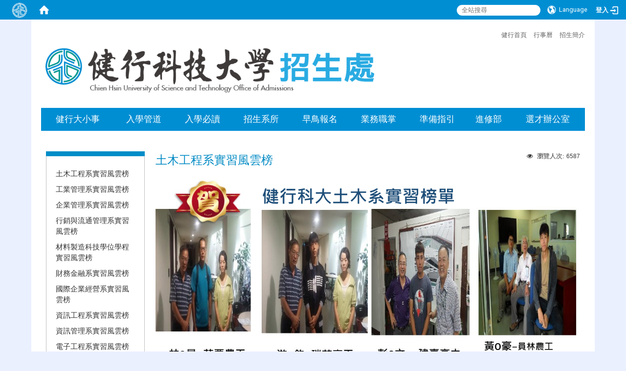

--- FILE ---
content_type: text/html; charset=utf-8
request_url: https://admissions.uch.edu.tw/zh_tw/Performance_All/Stu_Pra/ce_pr
body_size: 12141
content:
<!DOCTYPE html>
<html lang="zh_tw" class="orbit">
<head>
<meta http-equiv="Content-Type" content="text/html; charset=UTF-8">
<meta property="og:title" content="土木工程系實習風雲榜">
<meta property="og:site_name" content="健行科技大學 招生處">
<meta property="og:url" content="/zh_tw/Performance_All/Stu_Pra/ce_pr">
<meta property="og:description" content="

">
<meta property="og:type" content="Article">
<meta property="og:image" content="http://admissions.uch.edu.tw/uploads/asset/data/5f963be9a4310f0f91000153/%E5%9C%9F%E6%9C%A8%E7%B3%BB_%E5%AF%A6%E7%BF%92.PNG">
    <meta http-equiv="X-UA-Compatible" content="IE=edge">
  <meta name="viewport" content="width=device-width, initial-scale=1">
  <link href="/uploads/site/favicon/566a7094a4310f42ca000018/uchlogo_only.png" rel="shortcut icon" type="image/vnd.microsoft.icon">
  <title>健行科技大學 招生處</title>
  <link href="//cdnjs.cloudflare.com/ajax/libs/font-awesome/4.3.0/css/font-awesome.min.css" media="screen" rel="stylesheet">
  <link href="/assets/bootstrap/bootstrap.min-c2d871716cb1e7446e9d4d716e79190161bf24bebe82f9a3397d2c25961f4fa5.css" media="screen" rel="stylesheet">
  <link href="/assets/template/template-3e97c1516ea887f612a0cb3ea15d707aea9135e3103ff0fffef41866268ccc6b.css" media="screen" rel="stylesheet">
  <link href="//cdnjs.cloudflare.com/ajax/libs/jquery.perfect-scrollbar/0.6.10/css/perfect-scrollbar.min.css" media="screen" rel="stylesheet">
  <link rel="stylesheet" media="print" type="text/css" href="/assets/template/print.css">
  <script src="/assets/plugin/modernizr-d5770395993b83f1cd01c625a62f0cc2a8f2536f7288ef3a45f2863f2e20a9c1.js"></script>
  <script src="/assets/plugin/picturefill.min-25890f12ad11f57191e6e2abcef659e3727a7d717849aea003307078f453e4f4.js"></script>
  <script src="/assets/jquery.min-87d61cbac1cd5b372cb37fffb347ac7912dfea91799ad040c0742c48d730e07a.js"></script>
  <script src="/assets/plugin/jquery.mobile.custom.min-94832de9dd3faaf354dabd20e980b49bfe549a3750d73e5855bc4104b53afe9d.js"></script>
  <script src="/assets/bootstrap.min-05f3b303195d32196e241b5e5cbc885a107d7e393ecab881d04cc885016f3cd3.js"></script>
  <script src="//cdnjs.cloudflare.com/ajax/libs/jquery.cycle2/20140415/jquery.cycle2.min.js"></script>
  <script src="//cdnjs.cloudflare.com/ajax/libs/jquery.cycle2/20140415/jquery.cycle2.carousel.min.js"></script>
  <script src="//cdnjs.cloudflare.com/ajax/libs/jquery.cycle2/20140415/jquery.cycle2.scrollVert.min.js"></script>
  <script src="//cdnjs.cloudflare.com/ajax/libs/jquery.cycle2/20140415/jquery.cycle2.tile.min.js"></script>
  <script src="/assets/plugin/jquery.cycle2.video.min-384b34504c43f5962ffa3295b0b28947fd8a4498968853be0477a5dc664bd9b9.js"></script>
  <script src="/assets/plugin/jquery-bullseye-min-8149d6adb748bd9561e9f1fd822e59337a75d065e017c7891699d50d69414bc2.js"></script>
  <script src="//cdnjs.cloudflare.com/ajax/libs/jquery.perfect-scrollbar/0.6.10/js/min/perfect-scrollbar.jquery.min.js"></script>
  <script src="//cdnjs.cloudflare.com/ajax/libs/jquery.perfect-scrollbar/0.6.10/js/min/perfect-scrollbar.min.js"></script>
  <script src="/assets/plugin/jquery.mobile.custom.min-94832de9dd3faaf354dabd20e980b49bfe549a3750d73e5855bc4104b53afe9d.js"></script>
  <script src="/assets/app-dd524b03f9cc2ac75f469c401efd12534d5a68fdc49a67aab40d121c8ca64017.js"></script>
  <script src="/assets/template-d846a4eef6b7892a41dfd8aa023fd8b1b823aa95235f5a027bfc8fd3c54ca37e.js"></script>
  <script src="/assets/frontend-5e6e15cd2256283fb40ba31626f95f9e6f548cd81b67e2eafd9096c213432508.js"></script>
  <!-- Meta Pixel Code -->
<script>
        !function (f, b, e, v, n, t, s) {
            if (f.fbq) return; n = f.fbq = function () {
                n.callMethod ?
                n.callMethod.apply(n, arguments) : n.queue.push(arguments)
            };
            if (!f._fbq) f._fbq = n; n.push = n; n.loaded = !0; n.version = '2.0';
            n.queue = []; t = b.createElement(e); t.async = !0;
            t.src = v; s = b.getElementsByTagName(e)[0];
            s.parentNode.insertBefore(t, s)
        }(window, document, 'script',
            'https://connect.facebook.net/en_US/fbevents.js');
        fbq('init', '1356523631810971');
        fbq('track', 'PageView');
</script>
<noscript>
	<img height="1" width="1" style="display:none" src="https://www.facebook.com/tr?id=1356523631810971&amp;ev=PageView&amp;noscript=1">
</noscript>
<!-- End Meta Pixel Code -->
<!-- Google tag (gtag.js) -->
<script async src="https://www.googletagmanager.com/gtag/js?id=G-BYFV9BCH7M"></script>
<script>
  window.dataLayer = window.dataLayer || [];
  function gtag(){dataLayer.push(arguments);}
  gtag('js', new Date());

  gtag('config', 'G-BYFV9BCH7M');
</script>
<meta name="google-site-verification" content="qv-YRbpkwLFmlKTJuWWyg98-gCZZ_qqDduWxMNMmxx8">
<script async src="https://www.googletagmanager.com/gtag/js?id=AW-433655399"></script>
<script>
  window.dataLayer = window.dataLayer || [];
  function gtag(){dataLayer.push(arguments);}
  gtag('js', new Date());

  gtag('config', 'AW-433655399');
</script>
<!--GA -->
<script>
        (function (i, s, o, g, r, a, m) {
            i['GoogleAnalyticsObject'] = r; i[r] = i[r] || function () {
                (i[r].q = i[r].q || []).push(arguments)
            }, i[r].l = 1 * new Date(); a = s.createElement(o),
                m = s.getElementsByTagName(o)[0]; a.async = 1; a.src = g; m.parentNode.insertBefore(a, m)
        })(window, document, 'script', 'https://www.google-analytics.com/analytics.js', 'ga');

        ga('create', 'UA-74851054-1', 'auto');
        ga('create', 'UA-74851054-23', 'auto', 'clientTracker');
        ga('send', 'pageview');
        ga('clientTracker.send', 'pageview');
</script>
<!-- LINE Tag Base Code -->
<!-- Do Not Modify -->
<script>
        (function (g, d, o) {
            g._ltq = g._ltq || []; g._lt = g._lt || function () { g._ltq.push(arguments) };
            var h = location.protocol === 'https:' ? 'https://d.line-scdn.net' : 'http://d.line-cdn.net';
            var s = d.createElement('script'); s.async = 1;
            s.src = o || h + '/n/line_tag/public/release/v1/lt.js';
            var t = d.getElementsByTagName('script')[0]; t.parentNode.insertBefore(s, t);
        })(window, document);
        _lt('init', {
            customerType: 'lap',
            tagId: 'c72b1799-4d68-40bb-b131-5899ece2173b'
        });
        _lt('send', 'pv', ['c72b1799-4d68-40bb-b131-5899ece2173b']);
</script>
<!--Yahoo關鍵字廣告-->
<script>(function (w, d, t, r, u) { var f, n, i; w[u] = w[u] || [], f = function () { var o = { ti: "5476778" }; o.q = w[u], w[u] = new UET(o), w[u].push("pageLoad") }, n = d.createElement(t), n.src = r, n.async = 1, n.onload = n.onreadystatechange = function () { var s = this.readyState; s && s !== "loaded" && s !== "complete" || (f(), n.onload = n.onreadystatechange = null) }, i = d.getElementsByTagName(t)[0], i.parentNode.insertBefore(n, i) })(window, document, "script", "https://bat.bing.com/bat.js", "uetq");</script>
<!--Yahoo原生廣告-->
<script type="application/javascript">(function(w,d,t,r,u){w[u]=w[u]||[];w[u].push({'projectId':'10000','properties':{'pixelId':'10016837'}});var s=d.createElement(t);s.src=r;s.async=true;s.onload=s.onreadystatechange=function(){var y,rs=this.readyState,c=w[u];if(rs&&rs!="complete"&&rs!="loaded"){return}try{y=YAHOO.ywa.I13N.fireBeacon;w[u]=[];w[u].push=function(p){y([p])};y(c)}catch(e){}};var scr=d.getElementsByTagName(t)[0],par=scr.parentNode;par.insertBefore(s,scr)})(window,document,"script","https://s.yimg.com/wi/ytc.js","dotq");</script>
<!-- Google 再营销代码的内容 -->
<script type="text/javascript">
        /* <![CDATA[ */
        var google_conversion_id = 829612953;
        var google_custom_params = window.google_tag_params;
        var google_remarketing_only = true;
        /* ]]> */
</script>
<script type="text/javascript" src="https://www.googleadservices.com/pagead/conversion.js">
</script>
<!-- End LINE Tag Base Code -->
<script>
        _lt('send', 'cv', {
            type: 'Conversion'
        }, ['c72b1799-4d68-40bb-b131-5899ece2173b']);
</script>
<!-- Global site tag (gtag.js) - Google Ads: 761923767 -->
<script async src="https://www.googletagmanager.com/gtag/js?id=AW-761923767"></script>
<script>
        window.dataLayer = window.dataLayer || [];
        function gtag() { dataLayer.push(arguments); }
        gtag('js', new Date());
        gtag('config', 'AW-761923767');

</script>
<script type="text/javascript">(function () { var pa = document.createElement('script'); pa.type = 'text/javascript'; pa.charset = "utf-8"; pa.async = true; pa.src = "https://api.popin.cc/ads/ChienHsin.js"; var s = document.getElementsByTagName('script')[0]; s.parentNode.insertBefore(pa, s); })();</script>
<style type="text/css">
        .container {
            display: table;
            height: 100%;
            width: 100%;
            justify-content: center;
            align-items: center;
            margin: 0px;
        }

        .row {
            display: table-cell;
            vertical-align: middle;
        }

        .row-centered {
            text-align: center;
            width: 100%;
        }

        @keyframes bounce {
            from {
                transform: translateY(0px)
            }

            to {
                transform: translateY(-15px)
            }
        }

        @-webkit-keyframes bounce {
            from {
                transform: translateY(0px)
            }

            to {
                transform: translateY(-15px)
            }
        }

        .bounce {
            animation: bounce 1s infinite alternate;
            -webkit-animation: bounce 0.5s infinite alternate;
        }

        .mypic {
            border-width: 0;
            opacity: 0.8;
        }

        .box-others {
            visibility: hidden;
            height: 0px;
        }

            .mypic:hover {
                opacity: 1.0;
            }
.box-events {
            visibility: hidden;
            height: 0px;
        }
.student {
visibility:hidden;
height: 0px;
overflow: hidden;
}
/* define bootstrap 5 columns */
.col-xs-1-5,
.col-sm-1-5,
.col-md-1-5,
.col-lg-1-5 {
    position: relative;
    min-height: 1px;
    padding-right: 10px;
    padding-left: 10px;
}

.col-xs-1-5 {
    width: 20%;
    float: left;
}


@media (min-width: 768px) {
.col-sm-1-5 {
        width: 20%;
        float: left;
    }
}
@media (min-width: 992px) {
    .col-md-1-5 {
        width: 20%;
        float: left;
    }
}
@media (min-width: 1200px) {
    .col-lg-1-5 {
        width: 20%;
        float: left;
    }
}
</style>
<meta name="description" content="健行科技大學-招生處">
<meta name="og:title" content="健行科技大學-招生處">
<meta name="og:description" content="健行科技大學-招生處">
<meta name="og:image" content="https://admissions.uch.edu.tw/uploads/asset/data/67d908d9886162263a000012/meta_image-02_0.png">
  <!--[if lt IE 9]>
    <script src="//cdnjs.cloudflare.com/ajax/libs/html5shiv/3.7.3/html5shiv.min.js"></script>
    <script src="//cdnjs.cloudflare.com/ajax/libs/respond.js/1.4.2/respond.min.js"></script>
  <![endif]-->

<link rel="stylesheet" media="screen" href="/assets/basic/icon">
<link rel="stylesheet" media="screen" href="/assets/lib/orbit_bar/orbit-bar">
</head>
<body class="internal-page" data-module="page_content">
  <link href="//stackpath.bootstrapcdn.com/font-awesome/4.7.0/css/font-awesome.min.css" media="screen" rel="stylesheet">
<link href="/assets/lib/jquery-ui-1.12.1/jquery-ui.min.css" media="screen" rel="stylesheet">
<link href="/assets/jquery-ui-timepicker-addon-ee91708eac547223792975e0d9a9aae62127da4b28a58d40c0634927f19665f0.css" media="screen" rel="stylesheet">
  <script src="/assets/lib/jquery-ui-1.12.1/jquery-ui.min-6e6c275f02a86d6b632cf106d51c655d0f05e9bfb45fb0ee0763b311aa4bd26f.js"></script>
  <script src="/assets/jquery.ui.datepicker.monthyearpicker-9e242be8dbac073fb3b9ad327917ad3fb175fe77e23edf0bf3d0b34e24cfaf89.js"></script>
<style type="text/css">
  .ui-dialog {
    z-index: 2000000000000 !important;
  }
</style>
  <div id="orbit-bar">
      <label for="open-orbit-login" style="display:none;">Open login</label>
      <input type="checkbox" title="open login" id="open-orbit-login">
      <label for="open-orbit-login" class="cover"></label>
      <div class="login-window">
        <div class="login-header">
          <label tabindex="0" for="open-orbit-login" class="close">close</label>
          <h3>登入 健行科技大學 招生處</h3>
        </div>
        <div class="login-body">
          <form accept-charset="UTF-8" action="/sessions?locale=zh_tw" class="container" method="post">
<div style="display:none">
<input name="utf8" type="hidden" value="✓"><input name="authenticity_token" type="hidden" value="RyqmunyWO2zZdAvg98eJXmANH2PwpI2yKhQ1LcJ6vUM=">
</div>
            <div class="prepend input-group">
              <span class="add input-group-addon"><i class="icon-user"></i></span>
              <label for="user_user_id" style="display:none;">Username</label>
              <input class="input" id="user_user_id" title="username" name="user_name" placeholder="使用者帳號" size="30" type="text">
            </div>
            <div class="prepend input-group">
              <span class="add input-group-addon"><i class="icon-lock"></i></span>
              <label for="user_password" style="display:none;">Password</label>
              <input class="input" id="user_password" name="password" placeholder="密碼" title="password" size="30" type="password">
            </div>
            <div class="login-submit-wrap">
              <div class="submit">
                <button class="login-btn" type="submit">登入</button>
              </div>
            </div>
</form>        </div>

      </div>
    <input type="checkbox" id="open-orbit-nav" title="orbitbar">
    <div class="orbit-bar-inner" style="background-color:#008ed3;">
      <label for="open-orbit-nav" style="color:#ffffff;border-color:#ffffff;">
        <i class="icons-list-2"></i>
      </label>
      <h2 class="orbit-bar-title">
        <a href="/" style="color:#ffffff;">健行科技大學 招生處</a>
      </h2>
      <ul class="orbit-bar-menu">
        <li>
          <a class="orbit-bar-logo" href="#" title="請登入以管理網站,按下開啟登入視窗">
            <img src="/uploads/site/default_image/566a7094a4310f42ca000018/uchlogo_only.png" alt="Orbit Bar Logo">
          </a>
        </li>
        <li>
          <a href="/" class="orbit-bar-home" style="color:#ffffff;">
            <i class="icons-house"></i>
          </a>
        </li>
      </ul>
      <ul class="orbit-bar-search-sign-language" style="background-color:#008ed3;">
        <style>
			@media screen and (min-width:539px){
				.orbit-bar-search-sign-language{
					max-height:100%;
				}
			}
        </style>
          <li style="background-color:transparent;">
            <form id="search" method="get" action="https://www.google.com/custom" target="_blank" style="border:0;">
              <input type="hidden" name="client" value="pub-&amp;amp">
              <input type="hidden" name="ie" id="ie" value="utf-8">
              <input type="hidden" name="oe" id="oe" value="utf-8">
              <input type="hidden" name="cof" id="cof" value="AH:center;AWFID:03de271f1940eea3;">
              <input type="hidden" name="domains" value="admissions.uch.edu.tw">
              <input type="hidden" name="sitesearch" value="admissions.uch.edu.tw">
              <label style="display:none;" for="q">Google Search</label>
              <input id="q" name="q" placeholder="全站搜尋" title="search" type="search" value="" x-webkit-speech="">
            </form>
          </li>
        <li style="background-color:transparent;" class="mobile_login_bar">
            <a id="languagebutton" href="#" title="按下關閉語言選單"><span id="language" style="color:#ffffff;"><i class="icons-earth orbit-bar-language-icon"></i><span class="orbit-bar-language-text">Language</span></span></a>
            <ul style="background-color:#008ed3;">
                  <li class="active" style="color:#ffffff!important;">
                    繁體中文
                  </li>
                    <li>
                      <a accesskey="s" href="/zh_cn/Performance_All/Stu_Pra/ce_pr" style="color:#ffffff!important;">简体中文</a>
                    </li>
            </ul>
        </li>
          <li style="margin-right:-1em;" class="mobile_login_bar">
          <a id="accesskey_login" class="sr-only" accesskey="L" href="#" title="Login">:::</a>
		  <a id="loginbutton" href="#" title="按下開啟登入視窗">
            <label for="open-orbit-login" style="color:#ffffff;">
			  <i style="font-style: inherit;font-size: 0.8rem;width: 2.875em;text-align: right;vertical-align: middle;">登入</i>
			  <i class="icons-login" style="font-size: 1.4em;width: 1.875em;text-align: left;vertical-align: middle;"></i>
            </label>
		  </a>
          </li>
      </ul>
    </div>
  </div>
  <style>
	@media (max-width: 538px) {#orbit-bar ul.orbit-bar-search-sign-language > li + li{width:33.3333%;}}
  </style>
	<script>$('.orbit-bar-logo').off('click').on('click',function(){$("#open-orbit-login").click()});</script>
  <script type="text/javascript">
  var opentitle = '按下開啟語言選單'
  var closetitle = '按下關閉語言選單'
  $('#languagebutton').off('click').on('click',function(){ 
	  if ($(this).parent().find('>ul').hasClass('show')) {
		$(this).parent().find('>ul').removeClass('show');
		$(this).attr('title',opentitle);
      } else {
        $(this).parent().parent().find('>li>ul').removeClass('show');
        $(this).parent().find('>ul').addClass('show');
		$(this).attr('title',closetitle);
      }});
  $('#languagebutton').parent().parent().find('>li>a').parent().addClass('showli');
  $('#languagebutton').parent().parent().find('>li>').focus(function(e) {
      e.stopPropagation();
	  $(this).parent().focus();
      if ($(this).parent().find('>ul').hasClass('show')) {
      } else {
        $(this).parent().parent().find('>li>ul').removeClass('show');
        $(this).parent().find('>ul').addClass('show');
      }
  });
  /*        逆向tab離開$('#languagebutton')時,會將其下層ul收起                   start   */
  $('*').focus(function(e) {
		e.stopPropagation();
		if(!$(this).parent().hasClass('showli') && !$(this).parent().parent().parent().hasClass('showli') ){
			$('#languagebutton').parent().parent().find('>li>ul').removeClass('show');
		}
  });
  /*        逆向tab離開$('#languagebutton')時,會將其下層ul收起                   end   */
  $('#languagebutton').focus(function(){
		if ($(this).parent().find('>ul').hasClass('show')) {
			$(this).attr('title',closetitle);
		} else {
			$(this).attr('title',opentitle);
		}
   });
   /* when tab key choose  close,press enter to close login window                      start                   */
   function closelabel(e){
	  var keynum;
	  if(window.event) // IE
	  {
		keynum = e.keyCode
	  }
	  else if(e.which) // Netscape/Firefox/Opera/chrome
	  {
		keynum = e.which
	  }
	  if( keynum == 13 ){
		$("#open-orbit-login").click();
	  };
   }
  $('label.close').attr('onkeydown','closelabel(event)');
   /* when tab key choose  close,press enter to close login window                      end                   */
  $('#loginbutton >label').off('click').on('click',function(){$("#open-orbit-login").click()});
  $('#loginbutton').off('click').on('click',function(){$("#open-orbit-login").click()});
  $("#open-orbit-login").on("change",function(){
    if($(this).is(":checked")){
	/*        press esc to close login window                      start                   */
	  $(window).off('keydown').on('keydown',function(event){
		  var e = event;
		  var keynum;
		  if(window.event) // IE
		  {
			keynum = e.keyCode
		  }
		  else if(e.which) // Netscape/Firefox/Opera/chrome
		  {
			keynum = e.which
		  }
		  if( keynum == 27 ){
			$("#open-orbit-login").click();
		  };
	  });
      $("#user_user_id").focus(); //when open login window,focus on the username
    }else
		$(window).off('keydown');
	/*        press esc to close login window                      end                   */
  })
  $(".login-body form").on("submit",function(){
    $(this).append("<input type='hidden' name='referer_url' value='/zh_tw/Performance_All/Stu_Pra/ce_pr'/>");
  })
  var I18n = {
    get locale(){ return "zh_tw"},
    get validLocales(){return ["zh_tw","zh_cn"]},
    set locale(v){return false},
    set validLocales(v){return false}
  };
  </script>
  <style>
	@media screen and (min-width:539px){
			.sub_orbit_bar{
				background-color:#008ed3!important;
			}
			.orbit-bar-menu{
				background-color:transparent!important;
			}
			.sub_orbit_bar_text{
				color:#ffffff!important;
			}
	}
	@media screen and (max-width:538px){
			.sub_orbit_bar{
				background-color:#008ed3!important;
			}
			.orbit-bar-menu{
				background-color:#008ed3!important;
			}
			.sub_orbit_bar_text{
				color:#ffffff!important;
			}
		.mobile_login_bar{
			width: 50%!important;
		}
	}
  </style>
  

<div id="fb-root"></div>
<script>(function(d, s, id) {
  var js, fjs = d.getElementsByTagName(s)[0];
  if (d.getElementById(id)) return;
  js = d.createElement(s); js.id = id;
  js.src = "//connect.facebook.net/zh_TW/sdk.js#xfbml=1&version=v2.0";
  fjs.parentNode.insertBefore(js, fjs);
}(document, 'script', 'facebook-jssdk'));</script>

<script>!function(d,s,id){var js,fjs=d.getElementsByTagName(s)[0];if(!d.getElementById(id)){js=d.createElement(s);js.id=id;js.src="https://platform.twitter.com/widgets.js";fjs.parentNode.insertBefore(js,fjs);}}(document,"script","twitter-wjs");</script>

<div class="block-header" role="navigation">
  <div class="block-title">
    <div class="page-container clear">
      
      <div class="site-nav">
        <a id="accesskey_top" accesskey="Q" href="/zh_tw/accesskey" title="Toolbar">:::</a>
        <a href="https://www.uch.edu.tw/app/home.php" target="_blank">健行首頁</a> <a href="https://www.uch.edu.tw/p/404-1000-335.php?Lang=zh-tw#gsc.tab=0" target="_blank">行事曆</a> <a href="https://online.fliphtml5.com/fogzs/rivt/" target="_blank">招生簡介</a>
      </div>

      <div class="site-title">
        <a href="/" class="desktop-title"><img class="site-logo" alt="site-logo" src="/uploads/site/site_logo/566a7094a4310f42ca000018/%E9%A6%96%E9%A0%81-%E5%AD%97%E8%B7%9D%E8%AA%BF%E6%95%B4.png"><span>健行科技大學 招生處</span></a>
        <a href="/" class="mobile-title"><img class="site-logo" alt="site-logo" src="/assets/uch-admission-title-mobile.png"></a>
      </div>


    </div>
  </div>
  
  <div class="block-menu">
    <div class="page-container clear">
      <div class="site-menu" id="layout-navigation">
        <a id="accesskey_menu" accesskey="M" href="/zh_tw/accesskey" title="Main menu">:::</a>
        <div class="menu-toggle">
<span>MENU</span><i class="fa fa-bars"></i>
</div>
        <ul class="site-menu-0" data-menu-level="0">
<li>
    <a href="#" data-menu-link="true" class="dropdown-toggle" target="_self"><span>健行大小事</span></a>
    <ul class="site-menu-1" data-menu-level="1">
<li>
        <a href="https://www.youtube.com/@uch_admissions" data-menu-link="true" target="_blank"><span>YT影音</span></a>
        
      </li>
<li>
        <a href="https://www.instagram.com/uch_ig" data-menu-link="true" target="_blank"><span>官方IG</span></a>
        
      </li>
<li>
        <a href="https://www.facebook.com/UCH.edu.tw" data-menu-link="true" target="_blank"><span>FB粉絲團</span></a>
        
      </li>
<li>
        <a href="/zh_tw/uch_more/Highlights" data-menu-link="true" target="_self"><span>新聞報導</span></a>
        
      </li>
<li>
        <a href="/zh_tw/uch_more/StdEmp" data-menu-link="true" target="_self"><span>學生就業龍虎榜</span></a>
        
      </li>
</ul>
  </li>
<li>
    <a href="#" data-menu-link="true" class="dropdown-toggle" target="_self"><span>入學管道</span></a>
    <ul class="site-menu-1" data-menu-level="1">
<li>
        <a href="#" data-menu-link="true" target="_self"><span>四年制學士班</span></a>
        <ul class="site-menu-2" data-menu-level="2">
<li>
            <a href="/zh_tw/enter_uch/4U/4UA1" data-menu-link="true" target="_self">高中生申請入學（日）</a>
          </li>
<li>
            <a href="/zh_tw/enter_uch/4U/4UA3" data-menu-link="true" target="_self">技優甄審（日）</a>
          </li>
<li>
            <a href="/zh_tw/enter_uch/4U/4UA2" data-menu-link="true" target="_self">繁星計畫（日）</a>
          </li>
<li>
            <a href="/zh_tw/enter_uch/4U/4UA4" data-menu-link="true" target="_self">甄選入學（日）</a>
          </li>
<li>
            <a href="/zh_tw/enter_uch/4U/4UA5" data-menu-link="true" target="_self">聯合登記分發（日）</a>
          </li>
<li>
            <a href="/zh_tw/enter_uch/4U/4UA6" data-menu-link="true" target="_self">身心障礙生甄試（日）</a>
          </li>
<li>
            <a href="/zh_tw/enter_uch/4U/4IA1" data-menu-link="true" target="_self">運動績優（日）</a>
          </li>
<li>
            <a href="/zh_tw/enter_uch/4U/4IA2" data-menu-link="true" target="_self">轉學生招生（日/夜）</a>
          </li>
<li>
            <a href="/zh_tw/enter_uch/4U/iacp2" data-menu-link="true" target="_self">產學攜手</a>
          </li>
<li>
            <a href="/zh_tw/enter_uch/4U/independent" data-menu-link="true" target="_self">日間部單獨招生</a>
          </li>
<li>
            <a href="/zh_tw/enter_uch/4U/resident" data-menu-link="true" target="_self">新住民</a>
          </li>
</ul>
      </li>
<li>
        <a href="#" data-menu-link="true" target="_self"><span>二技</span></a>
        <ul class="site-menu-2" data-menu-level="2">
<li>
            <a href="/zh_tw/enter_uch/enter_2U/2i1" data-menu-link="true" target="_self">申請入學獨招（日）</a>
          </li>
<li>
            <a href="/zh_tw/enter_uch/enter_2U/2i3" data-menu-link="true" target="_self">轉學生招生（日/夜）</a>
          </li>
<li>
            <a href="https://oce.uch.edu.tw/p/426-1013-41.php?Lang=zh-tw" data-menu-link="true" target="_blank">進修部單獨招生(夜)</a>
          </li>
</ul>
      </li>
<li>
        <a href="#" data-menu-link="true" target="_self"><span>碩士班</span></a>
        <ul class="site-menu-2" data-menu-level="2">
<li>
            <a href="/zh_tw/enter_uch/enter_master/MasterExam" data-menu-link="true" target="_self">碩士班甄試入學</a>
          </li>
<li>
            <a href="/zh_tw/enter_uch/enter_master/M2" data-menu-link="true" target="_self">碩士班考試入學</a>
          </li>
<li>
            <a href="/zh_tw/enter_uch/enter_master/M3" data-menu-link="true" target="_self">碩士在職專班考試入學</a>
          </li>
</ul>
      </li>
<li>
        <a href="#" data-menu-link="true" target="_self"><span>其他</span></a>
        <ul class="site-menu-2" data-menu-level="2">
<li>
            <a href="/zh_tw/enter_uch/enter_other/ROTC" data-menu-link="true" target="_self">ROTC大學儲備軍官</a>
          </li>
<li>
            <a href="https://ico.uch.edu.tw/p/404-1007-489.php?Lang=zh-tw" data-menu-link="true" target="_blank">境外生招生</a>
          </li>
<li>
            <a href="https://eec.uch.edu.tw/web3/index1.asp" data-menu-link="true" target="_blank">學士學分班及碩士學分班招生</a>
          </li>
<li>
            <a href="https://oce.uch.edu.tw/p/426-1013-41.php?Lang=zh-tw" data-menu-link="true" target="_blank">進修部招生(夜)</a>
          </li>
</ul>
      </li>
<li>
        <a href="https://oce.uch.edu.tw/p/426-1013-41.php?Lang=zh-tw" data-menu-link="true" target="_blank"><span>進修部四技/二技</span></a>
        
      </li>
<li>
        <a href="#" data-menu-link="true" target="_self"><span>轉學生招生</span></a>
        <ul class="site-menu-2" data-menu-level="2">
<li>
            <a href="https://admissions.uch.edu.tw/zh_tw/enter_uch/4U/4IA2" data-menu-link="true" target="_blank">日間部</a>
          </li>
<li>
            <a href="https://oce.uch.edu.tw/p/426-1013-41.php?Lang=zh-tw" data-menu-link="true" target="_blank">進修部</a>
          </li>
</ul>
      </li>
</ul>
  </li>
<li>
    <a href="#" data-menu-link="true" class="dropdown-toggle" target="_self"><span>入學必讀</span></a>
    <ul class="site-menu-1" data-menu-level="1">
<li>
        <a href="/zh_tw/enter_read/scholarship" data-menu-link="true" target="_self"><span>新生獎學金</span></a>
        
      </li>
<li>
        <a href="/zh_tw/enter_read/image" data-menu-link="true" target="_self"><span>校園形象</span></a>
        
      </li>
<li>
        <a href="https://enter.uch.edu.tw/ExamManagementSystem/query.aspx" data-menu-link="true" target="_blank"><span>志願代碼查詢</span></a>
        
      </li>
</ul>
  </li>
<li>
    <a href="/zh_tw/Department" data-menu-link="true" class="dropdown-toggle" target="_self"><span>招生系所</span></a>
    <ul class="site-menu-1" data-menu-level="1">
<li>
        <a href="https://www.com.uch.edu.tw/" data-menu-link="true" target="_blank"><span>民生與設計學院</span></a>
        <ul class="site-menu-2" data-menu-level="2">
<li>
            <a href="https://www.ib.uch.edu.tw/" data-menu-link="true" target="_blank">國際企業經營系(航空組、觀光組)</a>
          </li>
<li>
            <a href="https://www.afl.uch.edu.tw/" data-menu-link="true" target="_blank">應用外語系</a>
          </li>
<li>
            <a href="https://www.pm.uch.edu.tw/" data-menu-link="true" target="_blank">室內設計與管理系</a>
          </li>
<li>
            <a href="https://www.hm.uch.edu.tw/" data-menu-link="true" target="_blank">餐旅管理系</a>
          </li>
<li>
            <a href="https://www.dmd.uch.edu.tw/" data-menu-link="true" target="_blank">數位多媒體設計系</a>
          </li>
</ul>
      </li>
<li>
        <a href="https://www.ma.uch.edu.tw/" data-menu-link="true" target="_blank"><span>商管學院</span></a>
        <ul class="site-menu-2" data-menu-level="2">
<li>
            <a href="https://www.ie.uch.edu.tw/" data-menu-link="true" target="_blank">工業管理系</a>
          </li>
<li>
            <a href="https://www.ba.uch.edu.tw/" data-menu-link="true" target="_blank">企業管理系</a>
          </li>
<li>
            <a href="https://www.mdm.uch.edu.tw/" data-menu-link="true" target="_blank">行銷與流通管理系</a>
          </li>
<li>
            <a href="https://www.im.uch.edu.tw/" data-menu-link="true" target="_blank">資訊管理系</a>
          </li>
<li>
            <a href="https://www.fd.uch.edu.tw/" data-menu-link="true" target="_blank">財務金融系</a>
          </li>
</ul>
      </li>
<li>
        <a href="https://www.eecs.uch.edu.tw/" data-menu-link="true" target="_blank"><span>電資學院</span></a>
        <ul class="site-menu-2" data-menu-level="2">
<li>
            <a href="https://www.et.uch.edu.tw/" data-menu-link="true" target="_blank">電子工程系</a>
          </li>
<li>
            <a href="https://www.ee.uch.edu.tw/" data-menu-link="true" target="_blank">電機工程系</a>
          </li>
<li>
            <a href="https://www.csie.uch.edu.tw/" data-menu-link="true" target="_blank">資訊工程系</a>
          </li>
</ul>
      </li>
<li>
        <a href="https://www.coe.uch.edu.tw/" data-menu-link="true" target="_blank"><span>工程學院</span></a>
        <ul class="site-menu-2" data-menu-level="2">
<li>
            <a href="https://www.ag.uch.edu.tw/" data-menu-link="true" target="_blank">應用空間資訊系</a>
          </li>
<li>
            <a href="https://www.me.uch.edu.tw/" data-menu-link="true" target="_blank">機械工程系</a>
          </li>
<li>
            <a href="https://www.ce.uch.edu.tw/" data-menu-link="true" target="_blank">土木工程系</a>
          </li>
<li>
            <a href="https://www.ve.uch.edu.tw/" data-menu-link="true" target="_blank">車輛工程系</a>
          </li>
</ul>
      </li>
</ul>
  </li>
<li>
    <a href="https://enter.uch.edu.tw/progression/Default.aspx" data-menu-link="true" class="dropdown-toggle" target="_blank"><span>早鳥報名</span></a>
    <ul class="site-menu-1" data-menu-level="1"><li>
        <a href="https://oce.uch.edu.tw/p/426-1013-41.php?Lang=zh-tw" data-menu-link="true" target="_blank"><span>進修部招生</span></a>
        
      </li></ul>
  </li>
<li>
    <a href="/zh_tw/AboutAdmissionOffice" data-menu-link="true" class="dropdown-toggle" target="_self"><span>業務職掌</span></a>
    <ul class="site-menu-1" data-menu-level="1">
<li>
        <a href="/zh_tw/AboutAdmissionOffice/director" data-menu-link="true" target="_self"><span>處長室	</span></a>
        
      </li>
<li>
        <a href="/zh_tw/AboutAdmissionOffice/section1" data-menu-link="true" target="_self"><span>宣傳組</span></a>
        
      </li>
<li>
        <a href="/zh_tw/AboutAdmissionOffice/section2" data-menu-link="true" target="_self"><span>試務組</span></a>
        
      </li>
<li>
        <a href="/zh_tw/AboutAdmissionOffice/section3" data-menu-link="true" target="_self"><span>資訊組	</span></a>
        
      </li>
</ul>
  </li>
<li>
    <a href="/zh_tw/direct_list" data-menu-link="true" class="dropdown-toggle" target="_self"><span>準備指引</span></a>
    <ul class="site-menu-1" data-menu-level="1"><li>
        <a href="https://gotech114.ntust.edu.tw/Home/College/49" data-menu-link="true" target="_blank"><span>114備審資料準備指引</span></a>
        
      </li></ul>
  </li>
<li>
    <a href="https://oce.uch.edu.tw/p/426-1013-41.php?Lang=zh-tw" data-menu-link="true" class="dropdown-toggle" target="_blank"><span>進修部</span></a>
    
  </li>
<li>
    <a href="#" data-menu-link="true" class="dropdown-toggle" target="_self"><span>選才辦公室</span></a>
    <ul class="site-menu-1" data-menu-level="1">
<li>
        <a href="/zh_tw/ext_office/office" data-menu-link="true" target="_self"><span>首頁</span></a>
        
      </li>
<li>
        <a href="/zh_tw/ext_office/uch_dir" data-menu-link="true" target="_self"><span>學習準備建議方向</span></a>
        
      </li>
<li>
        <a href="/zh_tw/ext_office/office_org" data-menu-link="true" target="_self"><span>組織編制</span></a>
        
      </li>
<li>
        <a href="/zh_tw/ext_office/office_act" data-menu-link="true" target="_self"><span>法令規章</span></a>
        
      </li>
<li>
        <a href="/zh_tw/ext_office/office_videos" data-menu-link="true" target="_self"><span>影音專區</span></a>
        
      </li>
<li>
        <a href="/zh_tw/ext_office/office_friendly" data-menu-link="true" target="_self"><span>友善連結</span></a>
        
      </li>
</ul>
  </li>
</ul>
      </div>
    </div>
  </div>

  <div class="block-banner">
    <div class="page-container clear">

    <div class="site-banner home-banner">
      <div data-pp="300"></div>
    </div>
    
    </div>
  </div>
  
</div>



  <div class="block-main">
    <a id="accesskey_content" accesskey="C" href="/zh_tw/accesskey" title="Content">:::</a>
    <div class="page-container clear">
    <div class="box-bread" data-pp="500"></div>

    <div class="box-side">
      <div class="box-submenu" data-pp="400">
<div class="sitemenu-wrap sitemenu-vertical no-print" data-subpart-id="5c76522fa4310f6cb800039a">
	
	<a id="accesskey_sitemenu" accesskey="S" href="/zh_tw/accesskey" title="Sitemenu">:::</a>
	<h3 class="sitemenu-title"></h3>
	<ul data-list="pages" class="sitemenu-list level-1 list-unstyled" data-level="0">
		<li class="sitemenu-item level-1">
			<a class="sitemenu-link level-1" href="/zh_tw/Performance_All/Stu_Pra/ce_pr" target="_self">土木工程系實習風雲榜</a>
			<ul class="sitemenu-list level-2" data-list="children" data-level="1"></ul>
		</li>
	
		<li class="sitemenu-item level-1">
			<a class="sitemenu-link level-1" href="/zh_tw/Performance_All/Stu_Pra/ie_pr" target="_self">工業管理系實習風雲榜</a>
			<ul class="sitemenu-list level-2" data-list="children" data-level="1"></ul>
		</li>
	
		<li class="sitemenu-item level-1">
			<a class="sitemenu-link level-1" href="/zh_tw/Performance_All/Stu_Pra/ba_pr" target="_self">企業管理系實習風雲榜</a>
			<ul class="sitemenu-list level-2" data-list="children" data-level="1"></ul>
		</li>
	
		<li class="sitemenu-item level-1">
			<a class="sitemenu-link level-1" href="/zh_tw/Performance_All/Stu_Pra/mdm_pr" target="_self">行銷與流通管理系實習風雲榜</a>
			<ul class="sitemenu-list level-2" data-list="children" data-level="1"></ul>
		</li>
	
		<li class="sitemenu-item level-1">
			<a class="sitemenu-link level-1" href="/zh_tw/Performance_All/Stu_Pra/mmt_pr" target="_self">材料製造科技學位學程實習風雲榜</a>
			<ul class="sitemenu-list level-2" data-list="children" data-level="1"></ul>
		</li>
	
		<li class="sitemenu-item level-1">
			<a class="sitemenu-link level-1" href="/zh_tw/Performance_All/Stu_Pra/fd_pr" target="_self">財務金融系實習風雲榜</a>
			<ul class="sitemenu-list level-2" data-list="children" data-level="1"></ul>
		</li>
	
		<li class="sitemenu-item level-1">
			<a class="sitemenu-link level-1" href="/zh_tw/Performance_All/Stu_Pra/ib_pr" target="_self">國際企業經營系實習風雲榜</a>
			<ul class="sitemenu-list level-2" data-list="children" data-level="1"></ul>
		</li>
	
		<li class="sitemenu-item level-1">
			<a class="sitemenu-link level-1" href="/zh_tw/Performance_All/Stu_Pra/csie_pr" target="_self">資訊工程系實習風雲榜</a>
			<ul class="sitemenu-list level-2" data-list="children" data-level="1"></ul>
		</li>
	
		<li class="sitemenu-item level-1">
			<a class="sitemenu-link level-1" href="/zh_tw/Performance_All/Stu_Pra/im_pr" target="_self">資訊管理系實習風雲榜</a>
			<ul class="sitemenu-list level-2" data-list="children" data-level="1"></ul>
		</li>
	
		<li class="sitemenu-item level-1">
			<a class="sitemenu-link level-1" href="/zh_tw/Performance_All/Stu_Pra/et_pr" target="_self">電子工程系實習風雲榜</a>
			<ul class="sitemenu-list level-2" data-list="children" data-level="1"></ul>
		</li>
	
		<li class="sitemenu-item level-1">
			<a class="sitemenu-link level-1" href="/zh_tw/Performance_All/Stu_Pra/ee_pr" target="_self">電機工程系實習風雲榜</a>
			<ul class="sitemenu-list level-2" data-list="children" data-level="1"></ul>
		</li>
	
		<li class="sitemenu-item level-1">
			<a class="sitemenu-link level-1" href="/zh_tw/Performance_All/Stu_Pra/me_pr" target="_self">機械工程系實習風雲榜</a>
			<ul class="sitemenu-list level-2" data-list="children" data-level="1"></ul>
		</li>
	
		<li class="sitemenu-item level-1">
			<a class="sitemenu-link level-1" href="/zh_tw/Performance_All/Stu_Pra/hm_pr" target="_self">餐旅管理系實習風雲榜</a>
			<ul class="sitemenu-list level-2" data-list="children" data-level="1"></ul>
		</li>
	
		<li class="sitemenu-item level-1">
			<a class="sitemenu-link level-1" href="/zh_tw/Performance_All/Stu_Pra/afl_pr" target="_self">應用外語系實習風雲榜</a>
			<ul class="sitemenu-list level-2" data-list="children" data-level="1"></ul>
		</li>
	
		<li class="sitemenu-item level-1">
			<a class="sitemenu-link level-1" href="/zh_tw/Performance_All/Stu_Pra/ag_pr" target="_self">應用空間資訊系實習風雲榜</a>
			<ul class="sitemenu-list level-2" data-list="children" data-level="1"></ul>
		</li>
	</ul>
</div>
</div>
    </div>
    
    <div class="box-main clear">

      <div class="box-content" data-content="true">
<div class="view_count pull-right">
	<i class="fa fa-eye">瀏覽人次:</i>
	<span class="view-count">6587</span>
</div>
<h3 class="page-module-title">土木工程系實習風雲榜</h3>

<div style="text-align: center;">
<img alt="This is an image" src="/uploads/asset/data/5f963be9a4310f0f91000153/%E5%9C%9F%E6%9C%A8%E7%B3%BB_%E5%AF%A6%E7%BF%92.PNG" style="max-width:100%;height:auto;"><br>
<img alt="This is an image" src="/uploads/asset/data/5f963be9a4310f0f8e000195/%E5%9C%9F%E6%9C%A8%E7%B3%BB_%E5%AF%A6%E7%BF%92_1.PNG" style="max-width:100%;height:auto;">
</div>


</div>
      <div class="box-additional" data-pp="600"></div>
      
    </div> 

    <div class="box-side2">
      <div class="box-side-additional" data-pp="700"></div>
    </div>

    </div>
  </div>

            
  
<div class="block-footer">
  <div class="page-container clear">

    <div class="footer-table">
      <table class="footer-info" width="100%">
	<tbody>
		<tr>
			<td class="footer-address" style="vertical-align: middle;" width="60%">健行科技大學Chien Hsin University of Science and Technology, No.229, Jianxing Rd., Zhongli Dist., Taoyuan City 320678, Taiwan(R.O.C.)<br>
			桃園市中壢區健行路 229 號<br>
			電話：<a href="tel:03-4581196">03-4581196</a><br>
			健行科技大學 招生處 行政大樓 1 樓 A110 室  分機 3222~7<br>
			傳真：<a href="tel:03-2503900">03-2503900</a><br>
			電子郵件：<a href="mailto:admissions@uch.edu.tw">admissions@uch.edu.tw</a>
</td>
			<td class="footer-links" width="40%">
			<div style="text-align: center;">
			<table align="center" cellpadding="1" cellspacing="1">
				<tbody>
					<tr>
						<td><a href="https://www.facebook.com/UCHadmission/" target="_blank"><img alt="This is an image" src="/uploads/asset/data/56a8d35ca4310f0a3d000008/icon-facebook.png" style="width: 150px; height: 50px;"></a></td>
						<td><a href="https://www.facebook.com/UCHadmission/" target="_blank"><img alt="This is an image" src="/uploads/asset/data/5d638016a4310f468b000002/2QZBB9GRJD.png"></a></td>
					</tr>
					<tr>
						<td><a href="http://nav.cx/cBqFUWO" target="_blank"><img alt="加入好友" src="https://scdn.line-apps.com/n/line_add_friends/btn/zh-Hant.png" style="border-width: 0px; border-style: solid; width: 150px; height: 50px;"></a></td>
						<td><a href="http://nav.cx/cBqFUWO" target="_blank"><img alt="This is an image" src="/uploads/asset/data/5d637f49a4310f2dbc000002/S.png"></a></td>
					</tr>
				</tbody>
			</table>
			</div>
			</td>
		</tr>
	</tbody>
</table>

    </div>

    <div class="footer-others">

      <a href="#" target="_blank">
        <!--<span style="opacity: 0.1;">Powered by RulingDigital</span>
        <img style="opacity: 0.1;" src="/assets/icon-ruling.png" alt="RulingDigital">-->
      </a><br>

      <div class="box-counter">造訪人次 : 1784380</div>

      <div class="footer-updated-date">最後更新日期 : <span class="last-updated-date" date-format="%Y-%m-%d %H:%M"> 2026-01-29 13:15</span>
</div>

    </div>
    
  </div>
</div>

<!--- kk3 --->
</body>
</html>


--- FILE ---
content_type: text/css; charset=utf-8
request_url: https://admissions.uch.edu.tw/assets/basic/icon
body_size: 22568
content:
[data-icons]:before{font-family:'entypo';content:attr(data-icons);speak:none;font-weight:normal;-webkit-font-smoothing:antialiased}@font-face{font-family:'entypo';src:url("/assets/entypo-50b500b9fb9bd0de49c474bcb624479bc8814ab0d906cc9b274c216b26370b11.eot");src:url("/assets/entypo-50b500b9fb9bd0de49c474bcb624479bc8814ab0d906cc9b274c216b26370b11.eot?#iefix") format("embedded-opentype"),url("/assets/entypo-eb7ca6cc08d3de6218287d4cd277db8e66065976e00ea6b8565d5cbe37a7d0e3.svg#entypo") format("svg"),url("/assets/entypo-a49131b5e5069f578daa69467ec629ed6d9e7958168b7cb6529558218ae79678.woff") format("woff"),url("/assets/entypo-1ddf532c6c83afba983833843727044bda62198647cf4052affe774e437e4fec.ttf");font-weight:normal;font-style:normal}[class^="icon-"],[class*=" icon-"]{font-family:'FontAwesome'}[class^="icons-"],[class*=" icons-"]{font-family:'entypo'}[class^="icon"],[class*=" icon"]{font-weight:normal;font-style:normal;text-decoration:inherit;display:inline-block;width:auto;height:auto;margin-top:0;line-height:normal;vertical-align:baseline;background-image:none !important;background-position:0% 0%;background-repeat:repeat}[class^="icon"]:before,[class*=" icon"]:before{text-decoration:inherit;display:inline-block;speak:none}a [class^="icon"],a [class*=" icon"]{display:inline-block}.icon-large:before{vertical-align:-10%;font-size:1.3333333333333333em}.btn [class^="icon"],.nav [class^="icon"],.btn [class*=" icon"],.nav [class*=" icon"]{display:inline;line-height:.6em}.btn [class^="icon"].icon-spin,.nav [class^="icon"].icon-spin,.btn [class*=" icon"].icon-spin,.nav [class*=" icon"].icon-spin{display:inline-block}li [class^="icon"],li [class*=" icon"]{display:inline-block;width:1.25em;text-align:center}li [class^="icon"].icon-large,li [class*=" icon"].icon-large{width:1.5625em}ul.icons{list-style-type:none;text-indent:-0.75em}ul.icons li [class^="icon"],ul.icons li [class*=" icon"]{width:.75em}.icon-muted{color:#eeeeee}.icon-border{border:solid 1px #eeeeee;padding:.2em .25em .15em;-webkit-border-radius:3px;-moz-border-radius:3px;border-radius:3px}.icon-2x{font-size:2em}.icon-2x.icon-border{border-width:2px;-webkit-border-radius:4px;-moz-border-radius:4px;border-radius:4px}.icon-3x{font-size:3em}.icon-3x.icon-border{border-width:3px;-webkit-border-radius:5px;-moz-border-radius:5px;border-radius:5px}.icon-4x{font-size:4em}.icon-4x.icon-border{border-width:4px;-webkit-border-radius:6px;-moz-border-radius:6px;border-radius:6px}.pull-right{float:right}.pull-left{float:left}[class^="icon"].pull-left,[class*=" icon"].pull-left{margin-right:.35em}[class^="icon"].pull-right,[class*=" icon"].pull-right{margin-left:.35em}.btn [class^="icon"].pull-left.icon-2x,.btn [class*=" icon"].pull-left.icon-2x,.btn [class^="icon"].pull-right.icon-2x,.btn [class*=" icon"].pull-right.icon-2x{margin-top:.35em}.btn [class^="icon"].icon-spin.icon-large,.btn [class*=" icon"].icon-spin.icon-large{height:.75em}.btn.btn-small [class^="icon"].pull-left.icon-2x,.btn.btn-small [class*=" icon"].pull-left.icon-2x,.btn.btn-small [class^="icon"].pull-right.icon-2x,.btn.btn-small [class*=" icon"].pull-right.icon-2x{margin-top:.45em}.btn.btn-large [class^="icon"].pull-left.icon-2x,.btn.btn-large [class*=" icon"].pull-left.icon-2x,.btn.btn-large [class^="icon"].pull-right.icon-2x,.btn.btn-large [class*=" icon"].pull-right.icon-2x{margin-top:.2em}.icon-spin{display:inline-block;-webkit-animation:spin 2s infinite linear;-moz-animation:spin 2s infinite linear;-o-animation:spin 2s infinite linear;animation:spin 2s infinite linear}@-moz-keyframes spin{0%{-moz-transform:rotate(0deg)}100%{-moz-transform:rotate(359deg)}}@-webkit-keyframes spin{0%{-webkit-transform:rotate(0deg)}100%{-webkit-transform:rotate(359deg)}}@-o-keyframes spin{0%{-o-transform:rotate(0deg)}100%{-o-transform:rotate(359deg)}}@-ms-keyframes spin{0%{-ms-transform:rotate(0deg)}100%{-ms-transform:rotate(359deg)}}@keyframes spin{0%{transform:rotate(0deg)}100%{transform:rotate(359deg)}}.icon-glass:before{content:"\f000"}.icon-music:before{content:"\f001"}.icon-search:before{content:"\f002"}.icon-envelope:before{content:"\f003"}.icon-heart:before{content:"\f004"}.icon-star:before{content:"\f005"}.icon-star-empty:before{content:"\f006"}.icon-user:before{content:"\f007"}.icon-film:before{content:"\f008"}.icon-th-large:before{content:"\f009"}.icon-th:before{content:"\f00a"}.icon-th-list:before{content:"\f00b"}.icon-ok:before{content:"\f00c"}.icon-remove:before{content:"\f00d"}.icon-zoom-in:before{content:"\f00e"}.icon-zoom-out:before{content:"\f010"}.icon-off:before{content:"\f011"}.icon-signal:before{content:"\f012"}.icon-cog:before{content:"\f013"}.icon-trash:before{content:"\f014"}.icon-home:before{content:"\f015"}.icon-file:before{content:"\f016"}.icon-time:before{content:"\f017"}.icon-road:before{content:"\f018"}.icon-download-alt:before{content:"\f019"}.icon-download:before{content:"\f01a"}.icon-upload:before{content:"\f01b"}.icon-inbox:before{content:"\f01c"}.icon-play-circle:before{content:"\f01d"}.icon-repeat:before{content:"\f01e"}.icon-refresh:before{content:"\f021"}.icon-list-alt:before{content:"\f022"}.icon-lock:before{content:"\f023"}.icon-flag:before{content:"\f024"}.icon-headphones:before{content:"\f025"}.icon-volume-off:before{content:"\f026"}.icon-volume-down:before{content:"\f027"}.icon-volume-up:before{content:"\f028"}.icon-qrcode:before{content:"\f029"}.icon-barcode:before{content:"\f02a"}.icon-tag:before{content:"\f02b"}.icon-tags:before{content:"\f02c"}.icon-book:before{content:"\f02d"}.icon-bookmark:before{content:"\f02e"}.icon-print:before{content:"\f02f"}.icon-camera:before{content:"\f030"}.icon-font:before{content:"\f031"}.icon-bold:before{content:"\f032"}.icon-italic:before{content:"\f033"}.icon-text-height:before{content:"\f034"}.icon-text-width:before{content:"\f035"}.icon-align-left:before{content:"\f036"}.icon-align-center:before{content:"\f037"}.icon-align-right:before{content:"\f038"}.icon-align-justify:before{content:"\f039"}.icon-list:before{content:"\f03a"}.icon-indent-left:before{content:"\f03b"}.icon-indent-right:before{content:"\f03c"}.icon-facetime-video:before{content:"\f03d"}.icon-picture:before{content:"\f03e"}.icon-pencil:before{content:"\f040"}.icon-map-marker:before{content:"\f041"}.icon-adjust:before{content:"\f042"}.icon-tint:before{content:"\f043"}.icon-edit:before{content:"\f044"}.icon-share:before{content:"\f045"}.icon-check:before{content:"\f046"}.icon-move:before{content:"\f047"}.icon-step-backward:before{content:"\f048"}.icon-fast-backward:before{content:"\f049"}.icon-backward:before{content:"\f04a"}.icon-play:before{content:"\f04b"}.icon-pause:before{content:"\f04c"}.icon-stop:before{content:"\f04d"}.icon-forward:before{content:"\f04e"}.icon-fast-forward:before{content:"\f050"}.icon-step-forward:before{content:"\f051"}.icon-eject:before{content:"\f052"}.icon-chevron-left:before{content:"\f053"}.icon-chevron-right:before{content:"\f054"}.icon-plus-sign:before{content:"\f055"}.icon-minus-sign:before{content:"\f056"}.icon-remove-sign:before{content:"\f057"}.icon-ok-sign:before{content:"\f058"}.icon-question-sign:before{content:"\f059"}.icon-info-sign:before{content:"\f05a"}.icon-screenshot:before{content:"\f05b"}.icon-remove-circle:before{content:"\f05c"}.icon-ok-circle:before{content:"\f05d"}.icon-ban-circle:before{content:"\f05e"}.icon-arrow-left:before{content:"\f060"}.icon-arrow-right:before{content:"\f061"}.icon-arrow-up:before{content:"\f062"}.icon-arrow-down:before{content:"\f063"}.icon-share-alt:before{content:"\f064"}.icon-resize-full:before{content:"\f065"}.icon-resize-small:before{content:"\f066"}.icon-plus:before{content:"\f067"}.icon-minus:before{content:"\f068"}.icon-asterisk:before{content:"\f069"}.icon-exclamation-sign:before{content:"\f06a"}.icon-gift:before{content:"\f06b"}.icon-leaf:before{content:"\f06c"}.icon-fire:before{content:"\f06d"}.icon-eye-open:before{content:"\f06e"}.icon-eye-close:before{content:"\f070"}.icon-warning-sign:before{content:"\f071"}.icon-plane:before{content:"\f072"}.icon-calendar:before{content:"\f073"}.icon-random:before{content:"\f074"}.icon-comment:before{content:"\f075"}.icon-magnet:before{content:"\f076"}.icon-chevron-up:before{content:"\f077"}.icon-chevron-down:before{content:"\f078"}.icon-retweet:before{content:"\f079"}.icon-shopping-cart:before{content:"\f07a"}.icon-folder-close:before{content:"\f07b"}.icon-folder-open:before{content:"\f07c"}.icon-resize-vertical:before{content:"\f07d"}.icon-resize-horizontal:before{content:"\f07e"}.icon-bar-chart:before{content:"\f080"}.icon-twitter-sign:before{content:"\f081"}.icon-facebook-sign:before{content:"\f082"}.icon-camera-retro:before{content:"\f083"}.icon-key:before{content:"\f084"}.icon-cogs:before{content:"\f085"}.icon-comments:before{content:"\f086"}.icon-thumbs-up:before{content:"\f087"}.icon-thumbs-down:before{content:"\f088"}.icon-star-half:before{content:"\f089"}.icon-heart-empty:before{content:"\f08a"}.icon-signout:before{content:"\f08b"}.icon-linkedin-sign:before{content:"\f08c"}.icon-pushpin:before{content:"\f08d"}.icon-external-link:before{content:"\f08e"}.icon-signin:before{content:"\f090"}.icon-trophy:before{content:"\f091"}.icon-github-sign:before{content:"\f092"}.icon-upload-alt:before{content:"\f093"}.icon-lemon:before{content:"\f094"}.icon-phone:before{content:"\f095"}.icon-check-empty:before{content:"\f096"}.icon-bookmark-empty:before{content:"\f097"}.icon-phone-sign:before{content:"\f098"}.icon-twitter:before{content:"\f099"}.icon-facebook:before{content:"\f09a"}.icon-github:before{content:"\f09b"}.icon-unlock:before{content:"\f09c"}.icon-credit-card:before{content:"\f09d"}.icon-rss:before{content:"\f09e"}.icon-hdd:before{content:"\f0a0"}.icon-bullhorn:before{content:"\f0a1"}.icon-bell:before{content:"\f0a2"}.icon-certificate:before{content:"\f0a3"}.icon-hand-right:before{content:"\f0a4"}.icon-hand-left:before{content:"\f0a5"}.icon-hand-up:before{content:"\f0a6"}.icon-hand-down:before{content:"\f0a7"}.icon-circle-arrow-left:before{content:"\f0a8"}.icon-circle-arrow-right:before{content:"\f0a9"}.icon-circle-arrow-up:before{content:"\f0aa"}.icon-circle-arrow-down:before{content:"\f0ab"}.icon-globe:before{content:"\f0ac"}.icon-wrench:before{content:"\f0ad"}.icon-tasks:before{content:"\f0ae"}.icon-filter:before{content:"\f0b0"}.icon-briefcase:before{content:"\f0b1"}.icon-fullscreen:before{content:"\f0b2"}.icon-group:before{content:"\f0c0"}.icon-link:before{content:"\f0c1"}.icon-cloud:before{content:"\f0c2"}.icon-beaker:before{content:"\f0c3"}.icon-cut:before{content:"\f0c4"}.icon-copy:before{content:"\f0c5"}.icon-paper-clip:before{content:"\f0c6"}.icon-save:before{content:"\f0c7"}.icon-sign-blank:before{content:"\f0c8"}.icon-reorder:before{content:"\f0c9"}.icon-list-ul:before{content:"\f0ca"}.icon-list-ol:before{content:"\f0cb"}.icon-strikethrough:before{content:"\f0cc"}.icon-underline:before{content:"\f0cd"}.icon-table:before{content:"\f0ce"}.icon-magic:before{content:"\f0d0"}.icon-truck:before{content:"\f0d1"}.icon-pinterest:before{content:"\f0d2"}.icon-pinterest-sign:before{content:"\f0d3"}.icon-google-plus-sign:before{content:"\f0d4"}.icon-google-plus:before{content:"\f0d5"}.icon-money:before{content:"\f0d6"}.icon-caret-down:before{content:"\f0d7"}.icon-caret-up:before{content:"\f0d8"}.icon-caret-left:before{content:"\f0d9"}.icon-caret-right:before{content:"\f0da"}.icon-columns:before{content:"\f0db"}.icon-sort:before{content:"\f0dc"}.icon-sort-down:before{content:"\f0dd"}.icon-sort-up:before{content:"\f0de"}.icon-envelope-alt:before{content:"\f0e0"}.icon-linkedin:before{content:"\f0e1"}.icon-undo:before{content:"\f0e2"}.icon-legal:before{content:"\f0e3"}.icon-dashboard:before{content:"\f0e4"}.icon-comment-alt:before{content:"\f0e5"}.icon-comments-alt:before{content:"\f0e6"}.icon-bolt:before{content:"\f0e7"}.icon-sitemap:before{content:"\f0e8"}.icon-umbrella:before{content:"\f0e9"}.icon-paste:before{content:"\f0ea"}.icon-lightbulb:before{content:"\f0eb"}.icon-exchange:before{content:"\f0ec"}.icon-cloud-download:before{content:"\f0ed"}.icon-cloud-upload:before{content:"\f0ee"}.icon-user-md:before{content:"\f0f0"}.icon-stethoscope:before{content:"\f0f1"}.icon-suitcase:before{content:"\f0f2"}.icon-bell-alt:before{content:"\f0f3"}.icon-coffee:before{content:"\f0f4"}.icon-food:before{content:"\f0f5"}.icon-file-alt:before{content:"\f0f6"}.icon-building:before{content:"\f0f7"}.icon-hospital:before{content:"\f0f8"}.icon-ambulance:before{content:"\f0f9"}.icon-medkit:before{content:"\f0fa"}.icon-fighter-jet:before{content:"\f0fb"}.icon-beer:before{content:"\f0fc"}.icon-h-sign:before{content:"\f0fd"}.icon-plus-sign-alt:before{content:"\f0fe"}.icon-double-angle-left:before{content:"\f100"}.icon-double-angle-right:before{content:"\f101"}.icon-double-angle-up:before{content:"\f102"}.icon-double-angle-down:before{content:"\f103"}.icon-angle-left:before{content:"\f104"}.icon-angle-right:before{content:"\f105"}.icon-angle-up:before{content:"\f106"}.icon-angle-down:before{content:"\f107"}.icon-desktop:before{content:"\f108"}.icon-laptop:before{content:"\f109"}.icon-tablet:before{content:"\f10a"}.icon-mobile-phone:before{content:"\f10b"}.icon-circle-blank:before{content:"\f10c"}.icon-quote-left:before{content:"\f10d"}.icon-quote-right:before{content:"\f10e"}.icon-spinner:before{content:"\f110"}.icon-circle:before{content:"\f111"}.icon-reply:before{content:"\f112"}.icon-github-alt:before{content:"\f113"}.icon-folder-close-alt:before{content:"\f114"}.icon-folder-open-alt:before{content:"\f115"}.icons-phone:before{content:"\e000"}.icons-mobile:before{content:"\e001"}.icons-mouse:before{content:"\e002"}.icons-directions:before{content:"\e003"}.icons-mail:before{content:"\e004"}.icons-paperplane:before{content:"\e005"}.icons-pencil:before{content:"\e006"}.icons-feather:before{content:"\e007"}.icons-paperclip:before{content:"\e008"}.icons-drawer:before{content:"\e009"}.icons-reply:before{content:"\e00a"}.icons-reply-all:before{content:"\e00b"}.icons-forward:before{content:"\e00c"}.icons-user:before{content:"\e00d"}.icons-users:before{content:"\e00e"}.icons-user-add:before{content:"\e00f"}.icons-vcard:before{content:"\e010"}.icons-export:before{content:"\e011"}.icons-location:before{content:"\e012"}.icons-map:before{content:"\e013"}.icons-compass:before{content:"\e014"}.icons-location-2:before{content:"\e015"}.icons-target:before{content:"\e016"}.icons-share:before{content:"\e017"}.icons-sharable:before{content:"\e018"}.icons-heart:before{content:"\e019"}.icons-heart-2:before{content:"\e01a"}.icons-star:before{content:"\e01b"}.icons-star-2:before{content:"\e01c"}.icons-thumbs-up:before{content:"\e01d"}.icons-thumbs-down:before{content:"\e01e"}.icons-chat:before{content:"\e01f"}.icons-comment:before{content:"\e020"}.icons-quote:before{content:"\e021"}.icons-house:before{content:"\e022"}.icons-popup:before{content:"\e023"}.icons-search:before{content:"\e024"}.icons-flashlight:before{content:"\e025"}.icons-printer:before{content:"\e026"}.icons-bell:before{content:"\e027"}.icons-link:before{content:"\e028"}.icons-flag:before{content:"\e029"}.icons-cog:before{content:"\e02a"}.icons-tools:before{content:"\e02b"}.icons-trophy:before{content:"\e02c"}.icons-tag:before{content:"\e02d"}.icons-camera:before{content:"\e02e"}.icons-megaphone:before{content:"\e02f"}.icons-moon:before{content:"\e030"}.icons-palette:before{content:"\e031"}.icons-leaf:before{content:"\e032"}.icons-music:before{content:"\e033"}.icons-music-2:before{content:"\e034"}.icons-new:before{content:"\e035"}.icons-graduation:before{content:"\e036"}.icons-book:before{content:"\e037"}.icons-newspaper:before{content:"\e038"}.icons-bag:before{content:"\e039"}.icons-airplane:before{content:"\e03a"}.icons-lifebuoy:before{content:"\e03b"}.icons-eye:before{content:"\e03c"}.icons-clock:before{content:"\e03d"}.icons-microphone:before{content:"\e03e"}.icons-calendar:before{content:"\e03f"}.icons-bolt:before{content:"\e040"}.icons-thunder:before{content:"\e041"}.icons-droplet:before{content:"\e042"}.icons-cd:before{content:"\e043"}.icons-briefcase:before{content:"\e044"}.icons-air:before{content:"\e045"}.icons-hourglass:before{content:"\e046"}.icons-gauge:before{content:"\e047"}.icons-language:before{content:"\e048"}.icons-network:before{content:"\e049"}.icons-key:before{content:"\e04a"}.icons-battery:before{content:"\e04b"}.icons-bucket:before{content:"\e04c"}.icons-magnet:before{content:"\e04d"}.icons-drive:before{content:"\e04e"}.icons-cup:before{content:"\e04f"}.icons-rocket:before{content:"\e050"}.icons-brush:before{content:"\e051"}.icons-suitcase:before{content:"\e052"}.icons-cone:before{content:"\e053"}.icons-earth:before{content:"\e054"}.icons-keyboard:before{content:"\e055"}.icons-browser:before{content:"\e056"}.icons-publish:before{content:"\e057"}.icons-progress-3:before{content:"\e058"}.icons-progress-2:before{content:"\e059"}.icons-brogress-1:before{content:"\e05a"}.icons-progress-0:before{content:"\e05b"}.icons-sun:before{content:"\e05c"}.icons-sun-2:before{content:"\e05d"}.icons-adjust:before{content:"\e05e"}.icons-code:before{content:"\e05f"}.icons-screen:before{content:"\e060"}.icons-infinity:before{content:"\e061"}.icons-light-bulb:before{content:"\e062"}.icons-credit-card:before{content:"\e063"}.icons-database:before{content:"\e064"}.icons-voicemail:before{content:"\e065"}.icons-clipboard:before{content:"\e066"}.icons-cart:before{content:"\e067"}.icons-box:before{content:"\e068"}.icons-ticket:before{content:"\e069"}.icons-rss:before{content:"\e06a"}.icons-signal:before{content:"\e06b"}.icons-thermometer:before{content:"\e06c"}.icons-droplets:before{content:"\e06d"}.icons-untitled:before{content:"\e06e"}.icons-statistics:before{content:"\e06f"}.icons-pie:before{content:"\e070"}.icons-bars:before{content:"\e071"}.icons-graph:before{content:"\e072"}.icons-lock:before{content:"\e073"}.icons-lock-open:before{content:"\e074"}.icons-logout:before{content:"\e075"}.icons-login:before{content:"\e076"}.icons-checkmark:before{content:"\e077"}.icons-cross:before{content:"\e078"}.icons-minus:before{content:"\e079"}.icons-plus:before{content:"\e07a"}.icons-cross-2:before{content:"\e07b"}.icons-minus-2:before{content:"\e07c"}.icons-plus-2:before{content:"\e07d"}.icons-cross-3:before{content:"\e07e"}.icons-minus-3:before{content:"\e07f"}.icons-plus-3:before{content:"\e080"}.icons-erase:before{content:"\e081"}.icons-blocked:before{content:"\e082"}.icons-info:before{content:"\e083"}.icons-info-2:before{content:"\e084"}.icons-question:before{content:"\e085"}.icons-help:before{content:"\e086"}.icons-warning:before{content:"\e087"}.icons-cycle:before{content:"\e088"}.icons-cw:before{content:"\e089"}.icons-ccw:before{content:"\e08a"}.icons-shuffle:before{content:"\e08b"}.icons-arrow:before{content:"\e08c"}.icons-arrow-2:before{content:"\e08d"}.icons-retweet:before{content:"\e08e"}.icons-loop:before{content:"\e08f"}.icons-history:before{content:"\e090"}.icons-back:before{content:"\e091"}.icons-switch:before{content:"\e092"}.icons-list:before{content:"\e093"}.icons-add-to-list:before{content:"\e094"}.icons-layout:before{content:"\e095"}.icons-list-2:before{content:"\e096"}.icons-text:before{content:"\e097"}.icons-text-2:before{content:"\e098"}.icons-document:before{content:"\e099"}.icons-docs:before{content:"\e09a"}.icons-landscape:before{content:"\e09b"}.icons-pictures:before{content:"\e09c"}.icons-video:before{content:"\e09d"}.icons-music-3:before{content:"\e09e"}.icons-folder:before{content:"\e09f"}.icons-archive:before{content:"\e0a0"}.icons-trash:before{content:"\e0a1"}.icons-upload:before{content:"\e0a2"}.icons-download:before{content:"\e0a3"}.icons-disk:before{content:"\e0a4"}.icons-install:before{content:"\e0a5"}.icons-cloud:before{content:"\e0a6"}.icons-upload-2:before{content:"\e0a7"}.icons-bookmark:before{content:"\e0a8"}.icons-bookmarks:before{content:"\e0a9"}.icons-book-2:before{content:"\e0aa"}.icons-play:before{content:"\e0ab"}.icons-pause:before{content:"\e0ac"}.icons-record:before{content:"\e0ad"}.icons-stop:before{content:"\e0ae"}.icons-next:before{content:"\e0af"}.icons-previous:before{content:"\e0b0"}.icons-first:before{content:"\e0b1"}.icons-last:before{content:"\e0b2"}.icons-resize-enlarge:before{content:"\e0b3"}.icons-resize-shrink:before{content:"\e0b4"}.icons-volume:before{content:"\e0b5"}.icons-sound:before{content:"\e0b6"}.icons-mute:before{content:"\e0b7"}.icons-flow-cascade:before{content:"\e0b8"}.icons-flow-branch:before{content:"\e0b9"}.icons-flow-tree:before{content:"\e0ba"}.icons-flow-line:before{content:"\e0bb"}.icons-flow-parallel:before{content:"\e0bc"}.icons-arrow-left:before{content:"\e0bd"}.icons-arrow-down:before{content:"\e0be"}.icons-arrow-up--upload:before{content:"\e0bf"}.icons-arrow-right:before{content:"\e0c0"}.icons-arrow-left-2:before{content:"\e0c1"}.icons-arrow-down-2:before{content:"\e0c2"}.icons-arrow-up:before{content:"\e0c3"}.icons-arrow-right-2:before{content:"\e0c4"}.icons-arrow-left-3:before{content:"\e0c5"}.icons-arrow-down-3:before{content:"\e0c6"}.icons-arrow-up-2:before{content:"\e0c7"}.icons-arrow-right-3:before{content:"\e0c8"}.icons-arrow-left-4:before{content:"\e0c9"}.icons-arrow-down-4:before{content:"\e0ca"}.icons-arrow-up-3:before{content:"\e0cb"}.icons-arrow-right-4:before{content:"\e0cc"}.icons-arrow-left-5:before{content:"\e0cd"}.icons-arrow-down-5:before{content:"\e0ce"}.icons-arrow-up-4:before{content:"\e0cf"}.icons-arrow-right-5:before{content:"\e0d0"}.icons-arrow-left-6:before{content:"\e0d1"}.icons-arrow-down-6:before{content:"\e0d2"}.icons-arrow-up-5:before{content:"\e0d3"}.icons-arrow-right-6:before{content:"\e0d4"}.icons-arrow-left-7:before{content:"\e0d5"}.icons-arrow-down-7:before{content:"\e0d6"}.icons-arrow-up-6:before{content:"\e0d7"}.icons-untitled-2:before{content:"\e0d8"}.icons-arrow-left-8:before{content:"\e0d9"}.icons-arrow-down-8:before{content:"\e0da"}.icons-arrow-up-7:before{content:"\e0db"}.icons-arrow-right-7:before{content:"\e0dc"}.icons-menu:before{content:"\e0dd"}.icons-ellipsis:before{content:"\e0de"}.icons-dots:before{content:"\e0df"}.icons-dot:before{content:"\e0e0"}.icons-cc:before{content:"\e0e1"}.icons-cc-by:before{content:"\e0e2"}.icons-cc-nc:before{content:"\e0e3"}.icons-cc-nc-eu:before{content:"\e0e4"}.icons-cc-nc-jp:before{content:"\e0e5"}.icons-cc-sa:before{content:"\e0e6"}.icons-cc-nd:before{content:"\e0e7"}.icons-cc-pd:before{content:"\e0e8"}.icons-cc-zero:before{content:"\e0e9"}.icons-cc-share:before{content:"\e0ea"}.icons-cc-share-2:before{content:"\e0eb"}.icons-daniel-bruce:before{content:"\e0ec"}.icons-daniel-bruce-2:before{content:"\e0ed"}


--- FILE ---
content_type: text/css; charset=utf-8
request_url: https://admissions.uch.edu.tw/assets/lib/orbit_bar/orbit-bar
body_size: 12452
content:
@import url(https://fonts.googleapis.com/css?family=Roboto);.has-orbit-bar .orbit-bar-toggle{position:absolute;right:0;cursor:pointer;padding:5px 10px}.login-btn{display:inline-block;padding:6px 18px;margin-bottom:0;font-size:0.875em;line-height:20px;color:#fff;outline:none;text-align:center;vertical-align:middle;cursor:pointer;border-radius:4px}.orbitMenuLink,#orbit-bar .orbit-bar-menu .orbit-bar-logo,#orbit-bar .orbit-bar-menu .orbit-bar-home,#orbit-bar .orbit-bar-menu .orbit-bar-notification,#orbit-bar .orbit-bar-search-sign-language #search,#orbit-bar .orbit-bar-search-sign-language #language,#orbit-bar .orbit-bar-search-sign-language #user,#orbit-bar .orbit-bar-search-sign-language label{cursor:pointer;width:50px;height:40px;padding:0 0.5em;background-size:70%;display:block;line-height:40px;color:#FFF;font-family:"Roboto", "微軟正黑體", sans-serif}.orbitMenuLink i,#orbit-bar .orbit-bar-menu .orbit-bar-logo i,#orbit-bar .orbit-bar-menu .orbit-bar-home i,#orbit-bar .orbit-bar-menu .orbit-bar-notification i,#orbit-bar .orbit-bar-search-sign-language #search i,#orbit-bar .orbit-bar-search-sign-language #language i,#orbit-bar .orbit-bar-search-sign-language #user i,#orbit-bar .orbit-bar-search-sign-language label i{display:inline-block;width:50px;height:40px;line-height:40px;font-size:1.4em}@media (max-width: 479px){.orbitMenuLink i,#orbit-bar .orbit-bar-menu .orbit-bar-logo i,#orbit-bar .orbit-bar-menu .orbit-bar-home i,#orbit-bar .orbit-bar-menu .orbit-bar-notification i,#orbit-bar .orbit-bar-search-sign-language #search i,#orbit-bar .orbit-bar-search-sign-language #language i,#orbit-bar .orbit-bar-search-sign-language #user i,#orbit-bar .orbit-bar-search-sign-language label i{width:100%;text-align:center}}.orbitMenuLink .orbit-bar-language-icon,#orbit-bar .orbit-bar-menu .orbit-bar-logo .orbit-bar-language-icon,#orbit-bar .orbit-bar-menu .orbit-bar-home .orbit-bar-language-icon,#orbit-bar .orbit-bar-menu .orbit-bar-notification .orbit-bar-language-icon,#orbit-bar .orbit-bar-search-sign-language #search .orbit-bar-language-icon,#orbit-bar .orbit-bar-search-sign-language #language .orbit-bar-language-icon,#orbit-bar .orbit-bar-search-sign-language #user .orbit-bar-language-icon,#orbit-bar .orbit-bar-search-sign-language label .orbit-bar-language-icon{width:30px}.orbitMenuLink .orbit-bar-language-text,#orbit-bar .orbit-bar-menu .orbit-bar-logo .orbit-bar-language-text,#orbit-bar .orbit-bar-menu .orbit-bar-home .orbit-bar-language-text,#orbit-bar .orbit-bar-menu .orbit-bar-notification .orbit-bar-language-text,#orbit-bar .orbit-bar-search-sign-language #search .orbit-bar-language-text,#orbit-bar .orbit-bar-search-sign-language #language .orbit-bar-language-text,#orbit-bar .orbit-bar-search-sign-language #user .orbit-bar-language-text,#orbit-bar .orbit-bar-search-sign-language label .orbit-bar-language-text{display:inline-block;vertical-align:top}#orbit-bar{position:fixed;top:0;right:0;left:0;font-family:"Roboto", "微軟正黑體", sans-serif;font-size:1.000em;z-index:1040;-webkit-box-sizing:initial;-moz-box-sizing:initial;box-sizing:initial}#orbit-bar *{-webkit-box-sizing:initial;-moz-box-sizing:initial;box-sizing:initial}#orbit-bar #open-orbit-nav,#orbit-bar #open-orbit-login{position:absolute;visibility:hidden;top:0;left:-100px}@media (max-width: 479px){#orbit-bar #open-orbit-nav:checked+.orbit-bar-inner{height:auto}}#orbit-bar #open-orbit-nav:checked+.orbit-bar-inner .orbit-bar-search-sign-language,#orbit-bar #open-orbit-nav:checked+.orbit-bar-inner .orbit-bar-menu{display:block}#orbit-bar #open-orbit-login:checked ~ .cover{display:block;margin-bottom:0}#orbit-bar #open-orbit-login:checked ~ .login-window{display:block}#orbit-bar .cover{display:none;position:fixed;top:0;right:0;bottom:0;left:0;background-color:rgba(0,0,0,0.8);z-index:10}#orbit-bar .login-window{display:none;position:absolute;top:5em;left:50%;width:400px;z-index:10;background-color:#fff;margin-left:-200px;border-radius:5px;box-shadow:0 5px 10px rgba(0,0,0,0.5)}#orbit-bar .login-window .login-header{padding:40px 40px 0 40px}#orbit-bar .login-window .login-header .close{float:right;font-size:1.250em;font-weight:bold;line-height:20px;cursor:pointer}#orbit-bar .login-window .login-header h3{font-family:"Roboto", "微軟正黑體", sans-serif;color:#666666;margin:0}#orbit-bar .login-window .login-body{padding:15px 15px 30px 15px;text-align:center}#orbit-bar .login-window .login-body form{width:312px;margin:0 auto;padding:0}#orbit-bar .login-window .login-body .prepend{margin-bottom:15px;text-align:left}#orbit-bar .login-window .login-body .prepend .input{font-size:0.813em;padding:8px 6px;width:265px;border-radius:2px;height:auto;border:1px solid #ccc}#orbit-bar .login-window .login-body .login-submit-wrap{overflow:hidden;margin-bottom:10px}#orbit-bar .login-window .login-body .submit{float:left;margin-right:10px}#orbit-bar .login-window .login-body .submit button{background-color:#006dcc;border:1px solid #bbbbbb;border-color:#e6e6e6 #e6e6e6 #bfbfbf;border-color:rgba(0,0,0,0.1) rgba(0,0,0,0.1) rgba(0,0,0,0.25);box-shadow:inset 0 1px 0 rgba(255,255,255,0.2),0 1px 2px rgba(0,0,0,0.05)}#orbit-bar .login-window .login-body .submit button:hover{background-color:#0044cc}#orbit-bar .login-window .login-body .submit button:active{box-shadow:inset 0 2px 4px rgba(0,0,0,0.15),0 1px 2px rgba(0,0,0,0.05)}#orbit-bar .login-window .login-body .google-login{float:left}#orbit-bar .login-window .login-body .google-login a{position:relative;padding-left:36px;background-color:#df4a32;border:1px solid #bbbbbb;border-color:#e6e6e6 #e6e6e6 #bfbfbf;border-color:rgba(0,0,0,0.1) rgba(0,0,0,0.1) rgba(0,0,0,0.25);box-shadow:inset 0 1px 0 rgba(255,255,255,0.2),0 1px 2px rgba(0,0,0,0.05);color:#fff}#orbit-bar .login-window .login-body .google-login a:hover{color:#fff;background-color:#d92b0e}#orbit-bar .login-window .login-body .google-login .fa-google-plus{position:absolute;left:10px;top:9px;font-size:1.125em}#orbit-bar .login-window .login-body .login-sign-up-btn{clear:both;text-align:left;font-size:0.813em;font-family:"Roboto", "微軟正黑體", sans-serif}#orbit-bar .login-window .login-body .login-sign-up-btn a{color:#006dcc}#orbit-bar .orbit-bar-inner{height:40px;padding:0 15px;position:relative;background-color:#333}#orbit-bar .orbit-bar-inner:before,#orbit-bar .orbit-bar-inner:after{content:" ";display:table}#orbit-bar .orbit-bar-inner:after{clear:both}#orbit-bar .orbit-bar-inner a{text-decoration:none}#orbit-bar .orbit-bar-inner>label{display:none;position:absolute;width:23px;height:23px;margin-top:7px;padding:0 1px 0 0;color:#999999;text-align:center;border:1px solid #999999;border-radius:3px;cursor:pointer}#orbit-bar .orbit-bar-inner>label:hover{color:white;border-color:white}#orbit-bar .orbit-bar-inner>label i{font-size:1.2em;line-height:23px}#orbit-bar .orbit-bar-inner>ul{position:relative;margin:0;padding:0;list-style:none}#orbit-bar .orbit-bar-inner>ul:before,#orbit-bar .orbit-bar-inner>ul:after{content:" ";display:table}#orbit-bar .orbit-bar-inner>ul:after{clear:both}#orbit-bar .orbit-bar-inner>ul>li{position:relative;float:left;display:inline-block}#orbit-bar .orbit-bar-inner>ul>li:hover{padding-bottom:10px}#orbit-bar .orbit-bar-inner>ul>li:hover>a,#orbit-bar .orbit-bar-inner>ul>li:hover>span,#orbit-bar .orbit-bar-inner>ul>li:hover>label{background-color:#0095CF}#orbit-bar .orbit-bar-inner>ul>li:hover>ul{display:block}#orbit-bar .orbit-bar-inner>ul>li>ul{display:none;position:absolute;top:100%;margin:0;padding:0.2em 0;background-color:#FFF;list-style:none;border-radius:5px;border:1px solid #cccccc;box-shadow:0px 2px 5px rgba(0,0,0,0.4)}#orbit-bar .orbit-bar-inner>ul>li>ul:before{content:"";position:absolute;top:-7px;left:10px;width:0;height:0;display:block;border-style:solid;border-width:0 8px 8px 8px;border-color:transparent transparent #ffffff transparent}#orbit-bar .orbit-bar-inner>ul>li>ul:after{content:"";position:absolute;top:-8px;left:9px;width:0;height:0;display:block;border-style:solid;border-width:0 9px 9px 9px;border-color:transparent transparent #cccccc transparent;z-index:-1}#orbit-bar .orbit-bar-inner>ul>li>ul li{min-width:100px;padding:0}#orbit-bar .orbit-bar-inner>ul>li>ul li.divider{height:1px;margin:0.3em 0;background-color:#cccccc}#orbit-bar .orbit-bar-inner>ul>li>ul li:hover,#orbit-bar .orbit-bar-inner>ul>li>ul li.active{color:#fff;background-color:#0095CF}#orbit-bar .orbit-bar-inner>ul>li>ul li:hover a,#orbit-bar .orbit-bar-inner>ul>li>ul li.active a{color:#FFF}#orbit-bar .orbit-bar-inner>ul>li>ul a,#orbit-bar .orbit-bar-inner>ul>li>ul .active{color:#666666;font-size:0.8em;display:block;padding:0.5em 1.2em;white-space:nowrap}#orbit-bar .orbit-bar-menu{float:left}#orbit-bar .orbit-bar-menu .orbit-bar-logo{padding:0;text-align:center}#orbit-bar .orbit-bar-menu .orbit-bar-logo img{display:inline-block;width:auto;height:85%}#orbit-bar .orbit-bar-menu .orbit-bar-logo+ul{left:0}#orbit-bar .orbit-bar-menu .orbit-bar-home{padding:0}#orbit-bar .orbit-bar-menu .orbit-bar-notification{padding:0}#orbit-bar .orbit-bar-title{display:none;top:0;margin:0 2em;padding:0;color:#FFF;font-size:1.4em;text-align:center;text-overflow:ellipsis;white-space:nowrap;overflow:hidden}#orbit-bar .orbit-bar-title a{color:#FFF}.page-main #orbit-bar .orbit-bar-title{padding:0.3em 0}#orbit-bar .orbit-bar-search-sign-language{float:right}#orbit-bar .orbit-bar-search-sign-language #search{cursor:default;width:auto;text-align:right}#orbit-bar .orbit-bar-search-sign-language #search input[type="search"]{color:#666666;border:none;margin-bottom:0;border-radius:1.7em;line-height:1.3em;padding:0.2em 0.8em;outline:none}#orbit-bar .orbit-bar-search-sign-language #language,#orbit-bar .orbit-bar-search-sign-language #user,#orbit-bar .orbit-bar-search-sign-language label{width:auto;font-size:0.8em}#orbit-bar .orbit-bar-search-sign-language #language+ul,#orbit-bar .orbit-bar-search-sign-language #user+ul,#orbit-bar .orbit-bar-search-sign-language label+ul{right:0}#orbit-bar .orbit-bar-search-sign-language #language+ul:before,#orbit-bar .orbit-bar-search-sign-language #user+ul:before,#orbit-bar .orbit-bar-search-sign-language label+ul:before{right:10px;left:auto}#orbit-bar .orbit-bar-search-sign-language #language+ul:after,#orbit-bar .orbit-bar-search-sign-language #user+ul:after,#orbit-bar .orbit-bar-search-sign-language label+ul:after{right:9px;left:auto}#orbit-bar .orbit-bar-search-sign-language #language{padding-left:0}#orbit-bar .orbit-bar-search-sign-language label{padding:0;margin-bottom:0}@media (max-width: 540px){#orbit-bar .login-window{width:90%;margin-left:-45%}#orbit-bar .login-window .login-body form{width:85%}#orbit-bar .login-window .login-body .prepend .input{width:80%}#orbit-bar .orbit-bar-inner>label{display:block}#orbit-bar .orbit-bar-inner>ul{margin:0 -15px;background-color:black}#orbit-bar .orbit-bar-inner>ul>li{display:block;float:none}#orbit-bar .orbit-bar-inner>ul>li:hover{padding-bottom:0}#orbit-bar .orbit-bar-inner>ul>li>ul{display:block;position:static;margin:0;padding:0;background-color:transparent;list-style:none;border-radius:none;border:none;box-shadow:none}#orbit-bar .orbit-bar-inner>ul>li>ul:before{display:none}#orbit-bar .orbit-bar-inner>ul>li>ul li.divider{background-color:#333;margin:0}#orbit-bar ul.orbit-bar-menu{display:none;float:none}#orbit-bar ul.orbit-bar-menu .orbit-bar-logo,#orbit-bar ul.orbit-bar-menu .orbit-bar-home,#orbit-bar ul.orbit-bar-menu .orbit-bar-notifications{display:none}#orbit-bar .orbit-bar-title{display:block;height:40px;line-height:40px}#orbit-bar ul.orbit-bar-search-sign-language{display:none;float:none}#orbit-bar ul.orbit-bar-search-sign-language>li{background-color:#1a1a1a;text-align:center}#orbit-bar ul.orbit-bar-search-sign-language>li #search{text-align:center}#orbit-bar ul.orbit-bar-search-sign-language>li #search input[type="search"]{width:80%}#orbit-bar ul.orbit-bar-search-sign-language>li+li{width:50%;float:left;border-top:1px solid #4d4d4d;box-shadow:inset -1px 0 0 #4d4d4d}#orbit-bar ul.orbit-bar-search-sign-language>li+li+li{box-shadow:none}#orbit-bar ul.orbit-bar-search-sign-language>li+li:hover>a,#orbit-bar ul.orbit-bar-search-sign-language>li+li:hover>span{background-color:#333}#orbit-bar ul.orbit-bar-search-sign-language>li+li:hover>ul{position:absolute;width:100%;background-color:#1a1a1a;border-radius:0}#orbit-bar ul.orbit-bar-search-sign-language>li>ul{display:none}}a[id^="accesskey_login"]{display:none}


--- FILE ---
content_type: text/plain
request_url: https://www.google-analytics.com/j/collect?v=1&_v=j102&a=120269404&t=pageview&_s=1&dl=https%3A%2F%2Fadmissions.uch.edu.tw%2Fzh_tw%2FPerformance_All%2FStu_Pra%2Fce_pr&ul=en-us%40posix&dt=%E5%81%A5%E8%A1%8C%E7%A7%91%E6%8A%80%E5%A4%A7%E5%AD%B8%20%E6%8B%9B%E7%94%9F%E8%99%95&sr=1280x720&vp=1280x720&_u=IADAAEABAAAAACAAI~&jid=942609855&gjid=1481350606&cid=1851956706.1770118894&tid=UA-74851054-1&_gid=1747298092.1770118895&_r=1&_slc=1&z=899705828
body_size: -571
content:
2,cG-CGLGBKYFT8